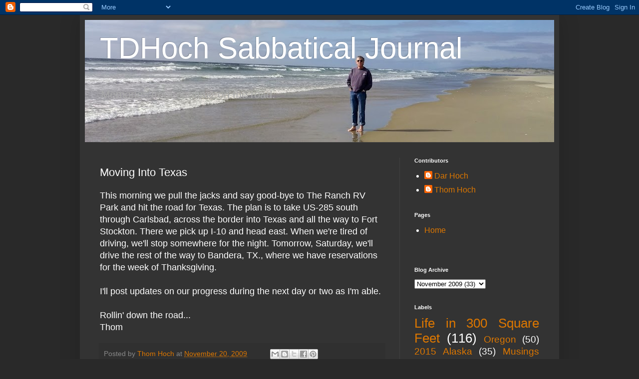

--- FILE ---
content_type: text/html; charset=UTF-8
request_url: https://tdhoch.blogspot.com/2009/11/moving-into-texas.html
body_size: 10358
content:
<!DOCTYPE html>
<html class='v2' dir='ltr' lang='en'>
<head>
<link href='https://www.blogger.com/static/v1/widgets/335934321-css_bundle_v2.css' rel='stylesheet' type='text/css'/>
<meta content='width=1100' name='viewport'/>
<meta content='text/html; charset=UTF-8' http-equiv='Content-Type'/>
<meta content='blogger' name='generator'/>
<link href='https://tdhoch.blogspot.com/favicon.ico' rel='icon' type='image/x-icon'/>
<link href='https://tdhoch.blogspot.com/2009/11/moving-into-texas.html' rel='canonical'/>
<link rel="alternate" type="application/atom+xml" title="TDHoch Sabbatical Journal - Atom" href="https://tdhoch.blogspot.com/feeds/posts/default" />
<link rel="alternate" type="application/rss+xml" title="TDHoch Sabbatical Journal - RSS" href="https://tdhoch.blogspot.com/feeds/posts/default?alt=rss" />
<link rel="service.post" type="application/atom+xml" title="TDHoch Sabbatical Journal - Atom" href="https://www.blogger.com/feeds/5448018424986632638/posts/default" />

<link rel="alternate" type="application/atom+xml" title="TDHoch Sabbatical Journal - Atom" href="https://tdhoch.blogspot.com/feeds/3705772124110177797/comments/default" />
<!--Can't find substitution for tag [blog.ieCssRetrofitLinks]-->
<meta content='https://tdhoch.blogspot.com/2009/11/moving-into-texas.html' property='og:url'/>
<meta content='Moving Into Texas' property='og:title'/>
<meta content='This morning we pull the jacks and say good-bye to The Ranch RV Park and hit the road for Texas. The plan is to take US-285 south through Ca...' property='og:description'/>
<title>TDHoch Sabbatical Journal: Moving Into Texas</title>
<style id='page-skin-1' type='text/css'><!--
/*
-----------------------------------------------
Blogger Template Style
Name:     Simple
Designer: Blogger
URL:      www.blogger.com
----------------------------------------------- */
/* Content
----------------------------------------------- */
body {
font: normal normal 16px Verdana, Geneva, sans-serif;
color: #FFFFFF;
background: #292929 none repeat scroll top left;
padding: 0 40px 40px 40px;
}
html body .region-inner {
min-width: 0;
max-width: 100%;
width: auto;
}
h2 {
font-size: 22px;
}
a:link {
text-decoration:none;
color: #dd7700;
}
a:visited {
text-decoration:none;
color: #cc6600;
}
a:hover {
text-decoration:underline;
color: #cc6600;
}
.body-fauxcolumn-outer .fauxcolumn-inner {
background: transparent none repeat scroll top left;
_background-image: none;
}
.body-fauxcolumn-outer .cap-top {
position: absolute;
z-index: 1;
height: 400px;
width: 100%;
}
.body-fauxcolumn-outer .cap-top .cap-left {
width: 100%;
background: transparent none repeat-x scroll top left;
_background-image: none;
}
.content-outer {
-moz-box-shadow: 0 0 40px rgba(0, 0, 0, .15);
-webkit-box-shadow: 0 0 5px rgba(0, 0, 0, .15);
-goog-ms-box-shadow: 0 0 10px #333333;
box-shadow: 0 0 40px rgba(0, 0, 0, .15);
margin-bottom: 1px;
}
.content-inner {
padding: 10px 10px;
}
.content-inner {
background-color: #333333;
}
/* Header
----------------------------------------------- */
.header-outer {
background: transparent none repeat-x scroll 0 -400px;
_background-image: none;
}
.Header h1 {
font: normal normal 60px Arial, Tahoma, Helvetica, FreeSans, sans-serif;
color: #ffffff;
text-shadow: -1px -1px 1px rgba(0, 0, 0, .2);
}
.Header h1 a {
color: #ffffff;
}
.Header .description {
font-size: 140%;
color: #aaaaaa;
}
.header-inner .Header .titlewrapper {
padding: 22px 30px;
}
.header-inner .Header .descriptionwrapper {
padding: 0 30px;
}
/* Tabs
----------------------------------------------- */
.tabs-inner .section:first-child {
border-top: 1px solid #404040;
}
.tabs-inner .section:first-child ul {
margin-top: -1px;
border-top: 1px solid #404040;
border-left: 0 solid #404040;
border-right: 0 solid #404040;
}
.tabs-inner .widget ul {
background: #222222 none repeat-x scroll 0 -800px;
_background-image: none;
border-bottom: 1px solid #404040;
margin-top: 0;
margin-left: -30px;
margin-right: -30px;
}
.tabs-inner .widget li a {
display: inline-block;
padding: .6em 1em;
font: normal normal 14px Arial, Tahoma, Helvetica, FreeSans, sans-serif;
color: #999999;
border-left: 1px solid #333333;
border-right: 0 solid #404040;
}
.tabs-inner .widget li:first-child a {
border-left: none;
}
.tabs-inner .widget li.selected a, .tabs-inner .widget li a:hover {
color: #ffffff;
background-color: #000000;
text-decoration: none;
}
/* Columns
----------------------------------------------- */
.main-outer {
border-top: 0 solid #404040;
}
.fauxcolumn-left-outer .fauxcolumn-inner {
border-right: 1px solid #404040;
}
.fauxcolumn-right-outer .fauxcolumn-inner {
border-left: 1px solid #404040;
}
/* Headings
----------------------------------------------- */
div.widget > h2,
div.widget h2.title {
margin: 0 0 1em 0;
font: normal bold 11px Arial, Tahoma, Helvetica, FreeSans, sans-serif;
color: #ffffff;
}
/* Widgets
----------------------------------------------- */
.widget .zippy {
color: #999999;
text-shadow: 2px 2px 1px rgba(0, 0, 0, .1);
}
.widget .popular-posts ul {
list-style: none;
}
/* Posts
----------------------------------------------- */
h2.date-header {
font: normal bold 11px Arial, Tahoma, Helvetica, FreeSans, sans-serif;
}
.date-header span {
background-color: transparent;
color: #FFFFFF;
padding: inherit;
letter-spacing: inherit;
margin: inherit;
}
.main-inner {
padding-top: 30px;
padding-bottom: 30px;
}
.main-inner .column-center-inner {
padding: 0 15px;
}
.main-inner .column-center-inner .section {
margin: 0 15px;
}
.post {
margin: 0 0 25px 0;
}
h3.post-title, .comments h4 {
font: normal normal 22px Arial, Tahoma, Helvetica, FreeSans, sans-serif;
margin: .75em 0 0;
}
.post-body {
font-size: 110%;
line-height: 1.4;
position: relative;
}
.post-body img, .post-body .tr-caption-container, .Profile img, .Image img,
.BlogList .item-thumbnail img {
padding: 0;
background: #111111;
border: 1px solid #111111;
-moz-box-shadow: 1px 1px 5px rgba(0, 0, 0, .1);
-webkit-box-shadow: 1px 1px 5px rgba(0, 0, 0, .1);
box-shadow: 1px 1px 5px rgba(0, 0, 0, .1);
}
.post-body img, .post-body .tr-caption-container {
padding: 1px;
}
.post-body .tr-caption-container {
color: #FFFFFF;
}
.post-body .tr-caption-container img {
padding: 0;
background: transparent;
border: none;
-moz-box-shadow: 0 0 0 rgba(0, 0, 0, .1);
-webkit-box-shadow: 0 0 0 rgba(0, 0, 0, .1);
box-shadow: 0 0 0 rgba(0, 0, 0, .1);
}
.post-header {
margin: 0 0 1.5em;
line-height: 1.6;
font-size: 90%;
}
.post-footer {
margin: 20px -2px 0;
padding: 5px 10px;
color: #888888;
background-color: #303030;
border-bottom: 1px solid #444444;
line-height: 1.6;
font-size: 90%;
}
#comments .comment-author {
padding-top: 1.5em;
border-top: 1px solid #404040;
background-position: 0 1.5em;
}
#comments .comment-author:first-child {
padding-top: 0;
border-top: none;
}
.avatar-image-container {
margin: .2em 0 0;
}
#comments .avatar-image-container img {
border: 1px solid #111111;
}
/* Comments
----------------------------------------------- */
.comments .comments-content .icon.blog-author {
background-repeat: no-repeat;
background-image: url([data-uri]);
}
.comments .comments-content .loadmore a {
border-top: 1px solid #999999;
border-bottom: 1px solid #999999;
}
.comments .comment-thread.inline-thread {
background-color: #303030;
}
.comments .continue {
border-top: 2px solid #999999;
}
/* Accents
---------------------------------------------- */
.section-columns td.columns-cell {
border-left: 1px solid #404040;
}
.blog-pager {
background: transparent none no-repeat scroll top center;
}
.blog-pager-older-link, .home-link,
.blog-pager-newer-link {
background-color: #333333;
padding: 5px;
}
.footer-outer {
border-top: 0 dashed #bbbbbb;
}
/* Mobile
----------------------------------------------- */
body.mobile  {
background-size: auto;
}
.mobile .body-fauxcolumn-outer {
background: transparent none repeat scroll top left;
}
.mobile .body-fauxcolumn-outer .cap-top {
background-size: 100% auto;
}
.mobile .content-outer {
-webkit-box-shadow: 0 0 3px rgba(0, 0, 0, .15);
box-shadow: 0 0 3px rgba(0, 0, 0, .15);
}
.mobile .tabs-inner .widget ul {
margin-left: 0;
margin-right: 0;
}
.mobile .post {
margin: 0;
}
.mobile .main-inner .column-center-inner .section {
margin: 0;
}
.mobile .date-header span {
padding: 0.1em 10px;
margin: 0 -10px;
}
.mobile h3.post-title {
margin: 0;
}
.mobile .blog-pager {
background: transparent none no-repeat scroll top center;
}
.mobile .footer-outer {
border-top: none;
}
.mobile .main-inner, .mobile .footer-inner {
background-color: #333333;
}
.mobile-index-contents {
color: #FFFFFF;
}
.mobile-link-button {
background-color: #dd7700;
}
.mobile-link-button a:link, .mobile-link-button a:visited {
color: #ffffff;
}
.mobile .tabs-inner .section:first-child {
border-top: none;
}
.mobile .tabs-inner .PageList .widget-content {
background-color: #000000;
color: #ffffff;
border-top: 1px solid #404040;
border-bottom: 1px solid #404040;
}
.mobile .tabs-inner .PageList .widget-content .pagelist-arrow {
border-left: 1px solid #404040;
}

--></style>
<style id='template-skin-1' type='text/css'><!--
body {
min-width: 960px;
}
.content-outer, .content-fauxcolumn-outer, .region-inner {
min-width: 960px;
max-width: 960px;
_width: 960px;
}
.main-inner .columns {
padding-left: 0;
padding-right: 310px;
}
.main-inner .fauxcolumn-center-outer {
left: 0;
right: 310px;
/* IE6 does not respect left and right together */
_width: expression(this.parentNode.offsetWidth -
parseInt("0") -
parseInt("310px") + 'px');
}
.main-inner .fauxcolumn-left-outer {
width: 0;
}
.main-inner .fauxcolumn-right-outer {
width: 310px;
}
.main-inner .column-left-outer {
width: 0;
right: 100%;
margin-left: -0;
}
.main-inner .column-right-outer {
width: 310px;
margin-right: -310px;
}
#layout {
min-width: 0;
}
#layout .content-outer {
min-width: 0;
width: 800px;
}
#layout .region-inner {
min-width: 0;
width: auto;
}
body#layout div.add_widget {
padding: 8px;
}
body#layout div.add_widget a {
margin-left: 32px;
}
--></style>
<script type='text/javascript'>
        (function(i,s,o,g,r,a,m){i['GoogleAnalyticsObject']=r;i[r]=i[r]||function(){
        (i[r].q=i[r].q||[]).push(arguments)},i[r].l=1*new Date();a=s.createElement(o),
        m=s.getElementsByTagName(o)[0];a.async=1;a.src=g;m.parentNode.insertBefore(a,m)
        })(window,document,'script','https://www.google-analytics.com/analytics.js','ga');
        ga('create', 'UA-3828544-2', 'auto', 'blogger');
        ga('blogger.send', 'pageview');
      </script>
<link href='https://www.blogger.com/dyn-css/authorization.css?targetBlogID=5448018424986632638&amp;zx=a29356cf-7945-48d6-aceb-21b1c5a813e5' media='none' onload='if(media!=&#39;all&#39;)media=&#39;all&#39;' rel='stylesheet'/><noscript><link href='https://www.blogger.com/dyn-css/authorization.css?targetBlogID=5448018424986632638&amp;zx=a29356cf-7945-48d6-aceb-21b1c5a813e5' rel='stylesheet'/></noscript>
<meta name='google-adsense-platform-account' content='ca-host-pub-1556223355139109'/>
<meta name='google-adsense-platform-domain' content='blogspot.com'/>

</head>
<body class='loading variant-dark'>
<div class='navbar section' id='navbar' name='Navbar'><div class='widget Navbar' data-version='1' id='Navbar1'><script type="text/javascript">
    function setAttributeOnload(object, attribute, val) {
      if(window.addEventListener) {
        window.addEventListener('load',
          function(){ object[attribute] = val; }, false);
      } else {
        window.attachEvent('onload', function(){ object[attribute] = val; });
      }
    }
  </script>
<div id="navbar-iframe-container"></div>
<script type="text/javascript" src="https://apis.google.com/js/platform.js"></script>
<script type="text/javascript">
      gapi.load("gapi.iframes:gapi.iframes.style.bubble", function() {
        if (gapi.iframes && gapi.iframes.getContext) {
          gapi.iframes.getContext().openChild({
              url: 'https://www.blogger.com/navbar/5448018424986632638?po\x3d3705772124110177797\x26origin\x3dhttps://tdhoch.blogspot.com',
              where: document.getElementById("navbar-iframe-container"),
              id: "navbar-iframe"
          });
        }
      });
    </script><script type="text/javascript">
(function() {
var script = document.createElement('script');
script.type = 'text/javascript';
script.src = '//pagead2.googlesyndication.com/pagead/js/google_top_exp.js';
var head = document.getElementsByTagName('head')[0];
if (head) {
head.appendChild(script);
}})();
</script>
</div></div>
<div class='body-fauxcolumns'>
<div class='fauxcolumn-outer body-fauxcolumn-outer'>
<div class='cap-top'>
<div class='cap-left'></div>
<div class='cap-right'></div>
</div>
<div class='fauxborder-left'>
<div class='fauxborder-right'></div>
<div class='fauxcolumn-inner'>
</div>
</div>
<div class='cap-bottom'>
<div class='cap-left'></div>
<div class='cap-right'></div>
</div>
</div>
</div>
<div class='content'>
<div class='content-fauxcolumns'>
<div class='fauxcolumn-outer content-fauxcolumn-outer'>
<div class='cap-top'>
<div class='cap-left'></div>
<div class='cap-right'></div>
</div>
<div class='fauxborder-left'>
<div class='fauxborder-right'></div>
<div class='fauxcolumn-inner'>
</div>
</div>
<div class='cap-bottom'>
<div class='cap-left'></div>
<div class='cap-right'></div>
</div>
</div>
</div>
<div class='content-outer'>
<div class='content-cap-top cap-top'>
<div class='cap-left'></div>
<div class='cap-right'></div>
</div>
<div class='fauxborder-left content-fauxborder-left'>
<div class='fauxborder-right content-fauxborder-right'></div>
<div class='content-inner'>
<header>
<div class='header-outer'>
<div class='header-cap-top cap-top'>
<div class='cap-left'></div>
<div class='cap-right'></div>
</div>
<div class='fauxborder-left header-fauxborder-left'>
<div class='fauxborder-right header-fauxborder-right'></div>
<div class='region-inner header-inner'>
<div class='header section' id='header' name='Header'><div class='widget Header' data-version='1' id='Header1'>
<div id='header-inner' style='background-image: url("https://blogger.googleusercontent.com/img/a/AVvXsEiBT_29zXtih29bS8nL4LzzSwbXLy9VxU01cOZ2icHNYavqcs9Q7Cj-xzhmmC8wfNTwT_nyj7uhktmxZvfa2bBBYrWq2fjCCcircDApoO3DGtalLCkmJp6FgZopap_CGTd_-hOPCuHMOi7DpLjlkgmt6qAtfg-I5jo9xWrmHLEPiKK-Hgs1ENoH6Gx9YI8=s940"); background-position: left; min-height: 245px; _height: 245px; background-repeat: no-repeat; '>
<div class='titlewrapper' style='background: transparent'>
<h1 class='title' style='background: transparent; border-width: 0px'>
<a href='https://tdhoch.blogspot.com/'>
TDHoch Sabbatical Journal
</a>
</h1>
</div>
<div class='descriptionwrapper'>
<p class='description'><span>Memories from our time on the road.</span></p>
</div>
</div>
</div></div>
</div>
</div>
<div class='header-cap-bottom cap-bottom'>
<div class='cap-left'></div>
<div class='cap-right'></div>
</div>
</div>
</header>
<div class='tabs-outer'>
<div class='tabs-cap-top cap-top'>
<div class='cap-left'></div>
<div class='cap-right'></div>
</div>
<div class='fauxborder-left tabs-fauxborder-left'>
<div class='fauxborder-right tabs-fauxborder-right'></div>
<div class='region-inner tabs-inner'>
<div class='tabs no-items section' id='crosscol' name='Cross-Column'></div>
<div class='tabs no-items section' id='crosscol-overflow' name='Cross-Column 2'></div>
</div>
</div>
<div class='tabs-cap-bottom cap-bottom'>
<div class='cap-left'></div>
<div class='cap-right'></div>
</div>
</div>
<div class='main-outer'>
<div class='main-cap-top cap-top'>
<div class='cap-left'></div>
<div class='cap-right'></div>
</div>
<div class='fauxborder-left main-fauxborder-left'>
<div class='fauxborder-right main-fauxborder-right'></div>
<div class='region-inner main-inner'>
<div class='columns fauxcolumns'>
<div class='fauxcolumn-outer fauxcolumn-center-outer'>
<div class='cap-top'>
<div class='cap-left'></div>
<div class='cap-right'></div>
</div>
<div class='fauxborder-left'>
<div class='fauxborder-right'></div>
<div class='fauxcolumn-inner'>
</div>
</div>
<div class='cap-bottom'>
<div class='cap-left'></div>
<div class='cap-right'></div>
</div>
</div>
<div class='fauxcolumn-outer fauxcolumn-left-outer'>
<div class='cap-top'>
<div class='cap-left'></div>
<div class='cap-right'></div>
</div>
<div class='fauxborder-left'>
<div class='fauxborder-right'></div>
<div class='fauxcolumn-inner'>
</div>
</div>
<div class='cap-bottom'>
<div class='cap-left'></div>
<div class='cap-right'></div>
</div>
</div>
<div class='fauxcolumn-outer fauxcolumn-right-outer'>
<div class='cap-top'>
<div class='cap-left'></div>
<div class='cap-right'></div>
</div>
<div class='fauxborder-left'>
<div class='fauxborder-right'></div>
<div class='fauxcolumn-inner'>
</div>
</div>
<div class='cap-bottom'>
<div class='cap-left'></div>
<div class='cap-right'></div>
</div>
</div>
<!-- corrects IE6 width calculation -->
<div class='columns-inner'>
<div class='column-center-outer'>
<div class='column-center-inner'>
<div class='main section' id='main' name='Main'><div class='widget Blog' data-version='1' id='Blog1'>
<div class='blog-posts hfeed'>

          <div class="date-outer">
        

          <div class="date-posts">
        
<div class='post-outer'>
<div class='post hentry uncustomized-post-template' itemprop='blogPost' itemscope='itemscope' itemtype='http://schema.org/BlogPosting'>
<meta content='5448018424986632638' itemprop='blogId'/>
<meta content='3705772124110177797' itemprop='postId'/>
<a name='3705772124110177797'></a>
<h3 class='post-title entry-title' itemprop='name'>
Moving Into Texas
</h3>
<div class='post-header'>
<div class='post-header-line-1'></div>
</div>
<div class='post-body entry-content' id='post-body-3705772124110177797' itemprop='description articleBody'>
This morning we pull the jacks and say good-bye to The Ranch RV Park and hit the road for Texas. The plan is to take US-285 south through Carlsbad, across the border into Texas and all the way to Fort Stockton. There we pick up I-10 and head east. When we're tired of driving, we'll stop somewhere for the night. Tomorrow, Saturday, we'll drive the rest of the way to Bandera, TX., where we have reservations for the week of Thanksgiving.<br />
<br />
I'll post updates on our progress during the next day or two as I'm able.<br />
<br />
Rollin' down the road...<br />
Thom
<div style='clear: both;'></div>
</div>
<div class='post-footer'>
<div class='post-footer-line post-footer-line-1'>
<span class='post-author vcard'>
Posted by
<span class='fn' itemprop='author' itemscope='itemscope' itemtype='http://schema.org/Person'>
<meta content='https://www.blogger.com/profile/11368996158606255101' itemprop='url'/>
<a class='g-profile' href='https://www.blogger.com/profile/11368996158606255101' rel='author' title='author profile'>
<span itemprop='name'>Thom Hoch</span>
</a>
</span>
</span>
<span class='post-timestamp'>
at
<meta content='https://tdhoch.blogspot.com/2009/11/moving-into-texas.html' itemprop='url'/>
<a class='timestamp-link' href='https://tdhoch.blogspot.com/2009/11/moving-into-texas.html' rel='bookmark' title='permanent link'><abbr class='published' itemprop='datePublished' title='2009-11-20T00:30:00-08:00'>November 20, 2009</abbr></a>
</span>
<span class='post-comment-link'>
</span>
<span class='post-icons'>
</span>
<div class='post-share-buttons goog-inline-block'>
<a class='goog-inline-block share-button sb-email' href='https://www.blogger.com/share-post.g?blogID=5448018424986632638&postID=3705772124110177797&target=email' target='_blank' title='Email This'><span class='share-button-link-text'>Email This</span></a><a class='goog-inline-block share-button sb-blog' href='https://www.blogger.com/share-post.g?blogID=5448018424986632638&postID=3705772124110177797&target=blog' onclick='window.open(this.href, "_blank", "height=270,width=475"); return false;' target='_blank' title='BlogThis!'><span class='share-button-link-text'>BlogThis!</span></a><a class='goog-inline-block share-button sb-twitter' href='https://www.blogger.com/share-post.g?blogID=5448018424986632638&postID=3705772124110177797&target=twitter' target='_blank' title='Share to X'><span class='share-button-link-text'>Share to X</span></a><a class='goog-inline-block share-button sb-facebook' href='https://www.blogger.com/share-post.g?blogID=5448018424986632638&postID=3705772124110177797&target=facebook' onclick='window.open(this.href, "_blank", "height=430,width=640"); return false;' target='_blank' title='Share to Facebook'><span class='share-button-link-text'>Share to Facebook</span></a><a class='goog-inline-block share-button sb-pinterest' href='https://www.blogger.com/share-post.g?blogID=5448018424986632638&postID=3705772124110177797&target=pinterest' target='_blank' title='Share to Pinterest'><span class='share-button-link-text'>Share to Pinterest</span></a>
</div>
</div>
<div class='post-footer-line post-footer-line-2'>
<span class='post-labels'>
</span>
</div>
<div class='post-footer-line post-footer-line-3'>
<span class='post-location'>
</span>
</div>
</div>
</div>
<div class='comments' id='comments'>
<a name='comments'></a>
<h4>No comments:</h4>
<div id='Blog1_comments-block-wrapper'>
<dl class='' id='comments-block'>
</dl>
</div>
<p class='comment-footer'>
<div class='comment-form'>
<a name='comment-form'></a>
<h4 id='comment-post-message'>Post a Comment</h4>
<p>
</p>
<a href='https://www.blogger.com/comment/frame/5448018424986632638?po=3705772124110177797&hl=en&saa=85391&origin=https://tdhoch.blogspot.com' id='comment-editor-src'></a>
<iframe allowtransparency='true' class='blogger-iframe-colorize blogger-comment-from-post' frameborder='0' height='410px' id='comment-editor' name='comment-editor' src='' width='100%'></iframe>
<script src='https://www.blogger.com/static/v1/jsbin/2830521187-comment_from_post_iframe.js' type='text/javascript'></script>
<script type='text/javascript'>
      BLOG_CMT_createIframe('https://www.blogger.com/rpc_relay.html');
    </script>
</div>
</p>
</div>
</div>

        </div></div>
      
</div>
<div class='blog-pager' id='blog-pager'>
<span id='blog-pager-newer-link'>
<a class='blog-pager-newer-link' href='https://tdhoch.blogspot.com/2009/11/overnighting-in-ozona.html' id='Blog1_blog-pager-newer-link' title='Newer Post'>Newer Post</a>
</span>
<span id='blog-pager-older-link'>
<a class='blog-pager-older-link' href='https://tdhoch.blogspot.com/2009/11/living-desert-state-park.html' id='Blog1_blog-pager-older-link' title='Older Post'>Older Post</a>
</span>
<a class='home-link' href='https://tdhoch.blogspot.com/'>Home</a>
</div>
<div class='clear'></div>
<div class='post-feeds'>
<div class='feed-links'>
Subscribe to:
<a class='feed-link' href='https://tdhoch.blogspot.com/feeds/3705772124110177797/comments/default' target='_blank' type='application/atom+xml'>Post Comments (Atom)</a>
</div>
</div>
</div></div>
</div>
</div>
<div class='column-left-outer'>
<div class='column-left-inner'>
<aside>
</aside>
</div>
</div>
<div class='column-right-outer'>
<div class='column-right-inner'>
<aside>
<div class='sidebar section' id='sidebar-right-1'><div class='widget Profile' data-version='1' id='Profile1'>
<h2>Contributors</h2>
<div class='widget-content'>
<ul>
<li><a class='profile-name-link g-profile' href='https://www.blogger.com/profile/14033342269459441059' style='background-image: url(//www.blogger.com/img/logo-16.png);'>Dar Hoch</a></li>
<li><a class='profile-name-link g-profile' href='https://www.blogger.com/profile/11368996158606255101' style='background-image: url(//www.blogger.com/img/logo-16.png);'>Thom Hoch</a></li>
</ul>
<div class='clear'></div>
</div>
</div><div class='widget PageList' data-version='1' id='PageList1'>
<h2>Pages</h2>
<div class='widget-content'>
<ul>
<li>
<a href='https://tdhoch.blogspot.com/'>Home</a>
</li>
</ul>
<div class='clear'></div>
</div>
</div></div>
<table border='0' cellpadding='0' cellspacing='0' class='section-columns columns-2'>
<tbody>
<tr>
<td class='first columns-cell'>
<div class='sidebar no-items section' id='sidebar-right-2-1'></div>
</td>
<td class='columns-cell'>
<div class='sidebar no-items section' id='sidebar-right-2-2'></div>
</td>
</tr>
</tbody>
</table>
<div class='sidebar section' id='sidebar-right-3'><div class='widget BlogArchive' data-version='1' id='BlogArchive1'>
<h2>Blog Archive</h2>
<div class='widget-content'>
<div id='ArchiveList'>
<div id='BlogArchive1_ArchiveList'>
<select id='BlogArchive1_ArchiveMenu'>
<option value=''>Blog Archive</option>
<option value='https://tdhoch.blogspot.com/2025/03/'>March 2025 (1)</option>
<option value='https://tdhoch.blogspot.com/2025/02/'>February 2025 (4)</option>
<option value='https://tdhoch.blogspot.com/2024/03/'>March 2024 (1)</option>
<option value='https://tdhoch.blogspot.com/2022/06/'>June 2022 (1)</option>
<option value='https://tdhoch.blogspot.com/2022/05/'>May 2022 (1)</option>
<option value='https://tdhoch.blogspot.com/2021/10/'>October 2021 (1)</option>
<option value='https://tdhoch.blogspot.com/2021/09/'>September 2021 (4)</option>
<option value='https://tdhoch.blogspot.com/2019/03/'>March 2019 (2)</option>
<option value='https://tdhoch.blogspot.com/2019/02/'>February 2019 (1)</option>
<option value='https://tdhoch.blogspot.com/2019/01/'>January 2019 (1)</option>
<option value='https://tdhoch.blogspot.com/2017/11/'>November 2017 (1)</option>
<option value='https://tdhoch.blogspot.com/2017/10/'>October 2017 (1)</option>
<option value='https://tdhoch.blogspot.com/2016/12/'>December 2016 (1)</option>
<option value='https://tdhoch.blogspot.com/2016/11/'>November 2016 (3)</option>
<option value='https://tdhoch.blogspot.com/2016/07/'>July 2016 (1)</option>
<option value='https://tdhoch.blogspot.com/2016/06/'>June 2016 (4)</option>
<option value='https://tdhoch.blogspot.com/2016/05/'>May 2016 (10)</option>
<option value='https://tdhoch.blogspot.com/2016/04/'>April 2016 (1)</option>
<option value='https://tdhoch.blogspot.com/2016/01/'>January 2016 (1)</option>
<option value='https://tdhoch.blogspot.com/2015/10/'>October 2015 (2)</option>
<option value='https://tdhoch.blogspot.com/2015/09/'>September 2015 (4)</option>
<option value='https://tdhoch.blogspot.com/2015/08/'>August 2015 (3)</option>
<option value='https://tdhoch.blogspot.com/2015/07/'>July 2015 (13)</option>
<option value='https://tdhoch.blogspot.com/2015/06/'>June 2015 (15)</option>
<option value='https://tdhoch.blogspot.com/2015/05/'>May 2015 (3)</option>
<option value='https://tdhoch.blogspot.com/2015/04/'>April 2015 (3)</option>
<option value='https://tdhoch.blogspot.com/2015/03/'>March 2015 (7)</option>
<option value='https://tdhoch.blogspot.com/2015/02/'>February 2015 (7)</option>
<option value='https://tdhoch.blogspot.com/2015/01/'>January 2015 (5)</option>
<option value='https://tdhoch.blogspot.com/2014/12/'>December 2014 (9)</option>
<option value='https://tdhoch.blogspot.com/2014/11/'>November 2014 (1)</option>
<option value='https://tdhoch.blogspot.com/2014/10/'>October 2014 (3)</option>
<option value='https://tdhoch.blogspot.com/2014/09/'>September 2014 (2)</option>
<option value='https://tdhoch.blogspot.com/2014/08/'>August 2014 (1)</option>
<option value='https://tdhoch.blogspot.com/2014/07/'>July 2014 (12)</option>
<option value='https://tdhoch.blogspot.com/2014/06/'>June 2014 (20)</option>
<option value='https://tdhoch.blogspot.com/2014/05/'>May 2014 (5)</option>
<option value='https://tdhoch.blogspot.com/2014/04/'>April 2014 (4)</option>
<option value='https://tdhoch.blogspot.com/2014/03/'>March 2014 (2)</option>
<option value='https://tdhoch.blogspot.com/2014/02/'>February 2014 (7)</option>
<option value='https://tdhoch.blogspot.com/2014/01/'>January 2014 (8)</option>
<option value='https://tdhoch.blogspot.com/2013/12/'>December 2013 (3)</option>
<option value='https://tdhoch.blogspot.com/2013/11/'>November 2013 (7)</option>
<option value='https://tdhoch.blogspot.com/2013/10/'>October 2013 (6)</option>
<option value='https://tdhoch.blogspot.com/2013/09/'>September 2013 (4)</option>
<option value='https://tdhoch.blogspot.com/2013/08/'>August 2013 (1)</option>
<option value='https://tdhoch.blogspot.com/2013/07/'>July 2013 (2)</option>
<option value='https://tdhoch.blogspot.com/2013/05/'>May 2013 (14)</option>
<option value='https://tdhoch.blogspot.com/2013/04/'>April 2013 (1)</option>
<option value='https://tdhoch.blogspot.com/2013/03/'>March 2013 (7)</option>
<option value='https://tdhoch.blogspot.com/2013/02/'>February 2013 (14)</option>
<option value='https://tdhoch.blogspot.com/2013/01/'>January 2013 (19)</option>
<option value='https://tdhoch.blogspot.com/2012/12/'>December 2012 (20)</option>
<option value='https://tdhoch.blogspot.com/2012/11/'>November 2012 (16)</option>
<option value='https://tdhoch.blogspot.com/2012/10/'>October 2012 (5)</option>
<option value='https://tdhoch.blogspot.com/2012/09/'>September 2012 (4)</option>
<option value='https://tdhoch.blogspot.com/2012/08/'>August 2012 (3)</option>
<option value='https://tdhoch.blogspot.com/2012/07/'>July 2012 (9)</option>
<option value='https://tdhoch.blogspot.com/2012/06/'>June 2012 (13)</option>
<option value='https://tdhoch.blogspot.com/2012/05/'>May 2012 (16)</option>
<option value='https://tdhoch.blogspot.com/2012/04/'>April 2012 (34)</option>
<option value='https://tdhoch.blogspot.com/2012/03/'>March 2012 (5)</option>
<option value='https://tdhoch.blogspot.com/2012/02/'>February 2012 (5)</option>
<option value='https://tdhoch.blogspot.com/2012/01/'>January 2012 (6)</option>
<option value='https://tdhoch.blogspot.com/2011/12/'>December 2011 (22)</option>
<option value='https://tdhoch.blogspot.com/2011/11/'>November 2011 (18)</option>
<option value='https://tdhoch.blogspot.com/2011/10/'>October 2011 (19)</option>
<option value='https://tdhoch.blogspot.com/2011/09/'>September 2011 (8)</option>
<option value='https://tdhoch.blogspot.com/2011/08/'>August 2011 (21)</option>
<option value='https://tdhoch.blogspot.com/2011/07/'>July 2011 (3)</option>
<option value='https://tdhoch.blogspot.com/2011/06/'>June 2011 (7)</option>
<option value='https://tdhoch.blogspot.com/2011/05/'>May 2011 (8)</option>
<option value='https://tdhoch.blogspot.com/2011/04/'>April 2011 (14)</option>
<option value='https://tdhoch.blogspot.com/2011/03/'>March 2011 (6)</option>
<option value='https://tdhoch.blogspot.com/2011/02/'>February 2011 (5)</option>
<option value='https://tdhoch.blogspot.com/2011/01/'>January 2011 (7)</option>
<option value='https://tdhoch.blogspot.com/2010/12/'>December 2010 (22)</option>
<option value='https://tdhoch.blogspot.com/2010/11/'>November 2010 (24)</option>
<option value='https://tdhoch.blogspot.com/2010/10/'>October 2010 (19)</option>
<option value='https://tdhoch.blogspot.com/2010/09/'>September 2010 (18)</option>
<option value='https://tdhoch.blogspot.com/2010/08/'>August 2010 (19)</option>
<option value='https://tdhoch.blogspot.com/2010/07/'>July 2010 (17)</option>
<option value='https://tdhoch.blogspot.com/2010/06/'>June 2010 (6)</option>
<option value='https://tdhoch.blogspot.com/2010/05/'>May 2010 (13)</option>
<option value='https://tdhoch.blogspot.com/2010/04/'>April 2010 (28)</option>
<option value='https://tdhoch.blogspot.com/2010/03/'>March 2010 (29)</option>
<option value='https://tdhoch.blogspot.com/2010/02/'>February 2010 (19)</option>
<option value='https://tdhoch.blogspot.com/2010/01/'>January 2010 (18)</option>
<option value='https://tdhoch.blogspot.com/2009/12/'>December 2009 (13)</option>
<option value='https://tdhoch.blogspot.com/2009/11/'>November 2009 (33)</option>
<option value='https://tdhoch.blogspot.com/2009/10/'>October 2009 (24)</option>
<option value='https://tdhoch.blogspot.com/2009/09/'>September 2009 (8)</option>
<option value='https://tdhoch.blogspot.com/2009/08/'>August 2009 (17)</option>
<option value='https://tdhoch.blogspot.com/2009/07/'>July 2009 (13)</option>
<option value='https://tdhoch.blogspot.com/2009/06/'>June 2009 (7)</option>
<option value='https://tdhoch.blogspot.com/2009/05/'>May 2009 (17)</option>
<option value='https://tdhoch.blogspot.com/2009/04/'>April 2009 (18)</option>
<option value='https://tdhoch.blogspot.com/2009/03/'>March 2009 (23)</option>
<option value='https://tdhoch.blogspot.com/2009/02/'>February 2009 (4)</option>
<option value='https://tdhoch.blogspot.com/2009/01/'>January 2009 (8)</option>
<option value='https://tdhoch.blogspot.com/2008/12/'>December 2008 (5)</option>
<option value='https://tdhoch.blogspot.com/2008/11/'>November 2008 (18)</option>
<option value='https://tdhoch.blogspot.com/2008/10/'>October 2008 (16)</option>
<option value='https://tdhoch.blogspot.com/2008/09/'>September 2008 (9)</option>
<option value='https://tdhoch.blogspot.com/2008/08/'>August 2008 (13)</option>
<option value='https://tdhoch.blogspot.com/2008/07/'>July 2008 (2)</option>
<option value='https://tdhoch.blogspot.com/2008/06/'>June 2008 (16)</option>
<option value='https://tdhoch.blogspot.com/2008/05/'>May 2008 (24)</option>
<option value='https://tdhoch.blogspot.com/2008/04/'>April 2008 (19)</option>
<option value='https://tdhoch.blogspot.com/2008/03/'>March 2008 (12)</option>
<option value='https://tdhoch.blogspot.com/2008/02/'>February 2008 (17)</option>
<option value='https://tdhoch.blogspot.com/2008/01/'>January 2008 (16)</option>
<option value='https://tdhoch.blogspot.com/2007/12/'>December 2007 (11)</option>
<option value='https://tdhoch.blogspot.com/2007/11/'>November 2007 (15)</option>
<option value='https://tdhoch.blogspot.com/2007/10/'>October 2007 (11)</option>
<option value='https://tdhoch.blogspot.com/2007/09/'>September 2007 (9)</option>
<option value='https://tdhoch.blogspot.com/2007/08/'>August 2007 (5)</option>
<option value='https://tdhoch.blogspot.com/2007/07/'>July 2007 (12)</option>
<option value='https://tdhoch.blogspot.com/2007/06/'>June 2007 (4)</option>
<option value='https://tdhoch.blogspot.com/2007/05/'>May 2007 (4)</option>
<option value='https://tdhoch.blogspot.com/2007/04/'>April 2007 (1)</option>
<option value='https://tdhoch.blogspot.com/2007/03/'>March 2007 (8)</option>
<option value='https://tdhoch.blogspot.com/2007/02/'>February 2007 (3)</option>
<option value='https://tdhoch.blogspot.com/2006/10/'>October 2006 (1)</option>
</select>
</div>
</div>
<div class='clear'></div>
</div>
</div><div class='widget Label' data-version='1' id='Label1'>
<h2>Labels</h2>
<div class='widget-content cloud-label-widget-content'>
<span class='label-size label-size-5'>
<a dir='ltr' href='https://tdhoch.blogspot.com/search/label/Life%20in%20300%20Square%20Feet'>Life in 300 Square Feet</a>
<span class='label-count' dir='ltr'>(116)</span>
</span>
<span class='label-size label-size-4'>
<a dir='ltr' href='https://tdhoch.blogspot.com/search/label/Oregon'>Oregon</a>
<span class='label-count' dir='ltr'>(50)</span>
</span>
<span class='label-size label-size-4'>
<a dir='ltr' href='https://tdhoch.blogspot.com/search/label/2015%20Alaska'>2015 Alaska</a>
<span class='label-count' dir='ltr'>(35)</span>
</span>
<span class='label-size label-size-4'>
<a dir='ltr' href='https://tdhoch.blogspot.com/search/label/Musings%20From%20the%20Road'>Musings From the Road</a>
<span class='label-count' dir='ltr'>(34)</span>
</span>
<span class='label-size label-size-3'>
<a dir='ltr' href='https://tdhoch.blogspot.com/search/label/Tech'>Tech</a>
<span class='label-count' dir='ltr'>(13)</span>
</span>
<span class='label-size label-size-3'>
<a dir='ltr' href='https://tdhoch.blogspot.com/search/label/Blogging'>Blogging</a>
<span class='label-count' dir='ltr'>(12)</span>
</span>
<span class='label-size label-size-3'>
<a dir='ltr' href='https://tdhoch.blogspot.com/search/label/Pacific%20Northwest'>Pacific Northwest</a>
<span class='label-count' dir='ltr'>(11)</span>
</span>
<span class='label-size label-size-3'>
<a dir='ltr' href='https://tdhoch.blogspot.com/search/label/Alaska'>Alaska</a>
<span class='label-count' dir='ltr'>(9)</span>
</span>
<span class='label-size label-size-3'>
<a dir='ltr' href='https://tdhoch.blogspot.com/search/label/Alaska%20Highway'>Alaska Highway</a>
<span class='label-count' dir='ltr'>(9)</span>
</span>
<span class='label-size label-size-3'>
<a dir='ltr' href='https://tdhoch.blogspot.com/search/label/Medical'>Medical</a>
<span class='label-count' dir='ltr'>(6)</span>
</span>
<span class='label-size label-size-2'>
<a dir='ltr' href='https://tdhoch.blogspot.com/search/label/Amtrak'>Amtrak</a>
<span class='label-count' dir='ltr'>(4)</span>
</span>
<span class='label-size label-size-2'>
<a dir='ltr' href='https://tdhoch.blogspot.com/search/label/Deep%20Thoughts'>Deep Thoughts</a>
<span class='label-count' dir='ltr'>(3)</span>
</span>
<span class='label-size label-size-2'>
<a dir='ltr' href='https://tdhoch.blogspot.com/search/label/Lifestyle'>Lifestyle</a>
<span class='label-count' dir='ltr'>(3)</span>
</span>
<span class='label-size label-size-2'>
<a dir='ltr' href='https://tdhoch.blogspot.com/search/label/Craft%20Beer'>Craft Beer</a>
<span class='label-count' dir='ltr'>(2)</span>
</span>
<span class='label-size label-size-2'>
<a dir='ltr' href='https://tdhoch.blogspot.com/search/label/Happiness'>Happiness</a>
<span class='label-count' dir='ltr'>(2)</span>
</span>
<span class='label-size label-size-1'>
<a dir='ltr' href='https://tdhoch.blogspot.com/search/label/History'>History</a>
<span class='label-count' dir='ltr'>(1)</span>
</span>
<span class='label-size label-size-1'>
<a dir='ltr' href='https://tdhoch.blogspot.com/search/label/Life%20in%2090%20Square%20Feet'>Life in 90 Square Feet</a>
<span class='label-count' dir='ltr'>(1)</span>
</span>
<span class='label-size label-size-1'>
<a dir='ltr' href='https://tdhoch.blogspot.com/search/label/Plans'>Plans</a>
<span class='label-count' dir='ltr'>(1)</span>
</span>
<div class='clear'></div>
</div>
</div><div class='widget BlogSearch' data-version='1' id='BlogSearch1'>
<h2 class='title'>Search This Blog</h2>
<div class='widget-content'>
<div id='BlogSearch1_form'>
<form action='https://tdhoch.blogspot.com/search' class='gsc-search-box' target='_top'>
<table cellpadding='0' cellspacing='0' class='gsc-search-box'>
<tbody>
<tr>
<td class='gsc-input'>
<input autocomplete='off' class='gsc-input' name='q' size='10' title='search' type='text' value=''/>
</td>
<td class='gsc-search-button'>
<input class='gsc-search-button' title='search' type='submit' value='Search'/>
</td>
</tr>
</tbody>
</table>
</form>
</div>
</div>
<div class='clear'></div>
</div></div>
</aside>
</div>
</div>
</div>
<div style='clear: both'></div>
<!-- columns -->
</div>
<!-- main -->
</div>
</div>
<div class='main-cap-bottom cap-bottom'>
<div class='cap-left'></div>
<div class='cap-right'></div>
</div>
</div>
<footer>
<div class='footer-outer'>
<div class='footer-cap-top cap-top'>
<div class='cap-left'></div>
<div class='cap-right'></div>
</div>
<div class='fauxborder-left footer-fauxborder-left'>
<div class='fauxborder-right footer-fauxborder-right'></div>
<div class='region-inner footer-inner'>
<div class='foot section' id='footer-1'><div class='widget Followers' data-version='1' id='Followers1'>
<h2 class='title'>Followers</h2>
<div class='widget-content'>
<div id='Followers1-wrapper'>
<div style='margin-right:2px;'>
<div><script type="text/javascript" src="https://apis.google.com/js/platform.js"></script>
<div id="followers-iframe-container"></div>
<script type="text/javascript">
    window.followersIframe = null;
    function followersIframeOpen(url) {
      gapi.load("gapi.iframes", function() {
        if (gapi.iframes && gapi.iframes.getContext) {
          window.followersIframe = gapi.iframes.getContext().openChild({
            url: url,
            where: document.getElementById("followers-iframe-container"),
            messageHandlersFilter: gapi.iframes.CROSS_ORIGIN_IFRAMES_FILTER,
            messageHandlers: {
              '_ready': function(obj) {
                window.followersIframe.getIframeEl().height = obj.height;
              },
              'reset': function() {
                window.followersIframe.close();
                followersIframeOpen("https://www.blogger.com/followers/frame/5448018424986632638?colors\x3dCgt0cmFuc3BhcmVudBILdHJhbnNwYXJlbnQaByNGRkZGRkYiByNkZDc3MDAqByMzMzMzMzMyByNmZmZmZmY6ByNGRkZGRkZCByNkZDc3MDBKByM5OTk5OTlSByNkZDc3MDBaC3RyYW5zcGFyZW50\x26pageSize\x3d21\x26hl\x3den\x26origin\x3dhttps://tdhoch.blogspot.com");
              },
              'open': function(url) {
                window.followersIframe.close();
                followersIframeOpen(url);
              }
            }
          });
        }
      });
    }
    followersIframeOpen("https://www.blogger.com/followers/frame/5448018424986632638?colors\x3dCgt0cmFuc3BhcmVudBILdHJhbnNwYXJlbnQaByNGRkZGRkYiByNkZDc3MDAqByMzMzMzMzMyByNmZmZmZmY6ByNGRkZGRkZCByNkZDc3MDBKByM5OTk5OTlSByNkZDc3MDBaC3RyYW5zcGFyZW50\x26pageSize\x3d21\x26hl\x3den\x26origin\x3dhttps://tdhoch.blogspot.com");
  </script></div>
</div>
</div>
<div class='clear'></div>
</div>
</div></div>
<table border='0' cellpadding='0' cellspacing='0' class='section-columns columns-2'>
<tbody>
<tr>
<td class='first columns-cell'>
<div class='foot no-items section' id='footer-2-1'></div>
</td>
<td class='columns-cell'>
<div class='foot no-items section' id='footer-2-2'></div>
</td>
</tr>
</tbody>
</table>
<!-- outside of the include in order to lock Attribution widget -->
<div class='foot section' id='footer-3' name='Footer'><div class='widget Attribution' data-version='1' id='Attribution1'>
<div class='widget-content' style='text-align: center;'>
Simple theme. Powered by <a href='https://www.blogger.com' target='_blank'>Blogger</a>.
</div>
<div class='clear'></div>
</div></div>
</div>
</div>
<div class='footer-cap-bottom cap-bottom'>
<div class='cap-left'></div>
<div class='cap-right'></div>
</div>
</div>
</footer>
<!-- content -->
</div>
</div>
<div class='content-cap-bottom cap-bottom'>
<div class='cap-left'></div>
<div class='cap-right'></div>
</div>
</div>
</div>
<script type='text/javascript'>
    window.setTimeout(function() {
        document.body.className = document.body.className.replace('loading', '');
      }, 10);
  </script>

<script type="text/javascript" src="https://www.blogger.com/static/v1/widgets/3845888474-widgets.js"></script>
<script type='text/javascript'>
window['__wavt'] = 'AOuZoY5cS43vRVk7zrOZjyF2aCE4DkyTGg:1768835729216';_WidgetManager._Init('//www.blogger.com/rearrange?blogID\x3d5448018424986632638','//tdhoch.blogspot.com/2009/11/moving-into-texas.html','5448018424986632638');
_WidgetManager._SetDataContext([{'name': 'blog', 'data': {'blogId': '5448018424986632638', 'title': 'TDHoch Sabbatical Journal', 'url': 'https://tdhoch.blogspot.com/2009/11/moving-into-texas.html', 'canonicalUrl': 'https://tdhoch.blogspot.com/2009/11/moving-into-texas.html', 'homepageUrl': 'https://tdhoch.blogspot.com/', 'searchUrl': 'https://tdhoch.blogspot.com/search', 'canonicalHomepageUrl': 'https://tdhoch.blogspot.com/', 'blogspotFaviconUrl': 'https://tdhoch.blogspot.com/favicon.ico', 'bloggerUrl': 'https://www.blogger.com', 'hasCustomDomain': false, 'httpsEnabled': true, 'enabledCommentProfileImages': false, 'gPlusViewType': 'FILTERED_POSTMOD', 'adultContent': false, 'analyticsAccountNumber': 'UA-3828544-2', 'encoding': 'UTF-8', 'locale': 'en', 'localeUnderscoreDelimited': 'en', 'languageDirection': 'ltr', 'isPrivate': false, 'isMobile': false, 'isMobileRequest': false, 'mobileClass': '', 'isPrivateBlog': false, 'isDynamicViewsAvailable': true, 'feedLinks': '\x3clink rel\x3d\x22alternate\x22 type\x3d\x22application/atom+xml\x22 title\x3d\x22TDHoch Sabbatical Journal - Atom\x22 href\x3d\x22https://tdhoch.blogspot.com/feeds/posts/default\x22 /\x3e\n\x3clink rel\x3d\x22alternate\x22 type\x3d\x22application/rss+xml\x22 title\x3d\x22TDHoch Sabbatical Journal - RSS\x22 href\x3d\x22https://tdhoch.blogspot.com/feeds/posts/default?alt\x3drss\x22 /\x3e\n\x3clink rel\x3d\x22service.post\x22 type\x3d\x22application/atom+xml\x22 title\x3d\x22TDHoch Sabbatical Journal - Atom\x22 href\x3d\x22https://www.blogger.com/feeds/5448018424986632638/posts/default\x22 /\x3e\n\n\x3clink rel\x3d\x22alternate\x22 type\x3d\x22application/atom+xml\x22 title\x3d\x22TDHoch Sabbatical Journal - Atom\x22 href\x3d\x22https://tdhoch.blogspot.com/feeds/3705772124110177797/comments/default\x22 /\x3e\n', 'meTag': '', 'adsenseHostId': 'ca-host-pub-1556223355139109', 'adsenseHasAds': false, 'adsenseAutoAds': false, 'boqCommentIframeForm': true, 'loginRedirectParam': '', 'isGoogleEverywhereLinkTooltipEnabled': true, 'view': '', 'dynamicViewsCommentsSrc': '//www.blogblog.com/dynamicviews/4224c15c4e7c9321/js/comments.js', 'dynamicViewsScriptSrc': '//www.blogblog.com/dynamicviews/f9a985b7a2d28680', 'plusOneApiSrc': 'https://apis.google.com/js/platform.js', 'disableGComments': true, 'interstitialAccepted': false, 'sharing': {'platforms': [{'name': 'Get link', 'key': 'link', 'shareMessage': 'Get link', 'target': ''}, {'name': 'Facebook', 'key': 'facebook', 'shareMessage': 'Share to Facebook', 'target': 'facebook'}, {'name': 'BlogThis!', 'key': 'blogThis', 'shareMessage': 'BlogThis!', 'target': 'blog'}, {'name': 'X', 'key': 'twitter', 'shareMessage': 'Share to X', 'target': 'twitter'}, {'name': 'Pinterest', 'key': 'pinterest', 'shareMessage': 'Share to Pinterest', 'target': 'pinterest'}, {'name': 'Email', 'key': 'email', 'shareMessage': 'Email', 'target': 'email'}], 'disableGooglePlus': true, 'googlePlusShareButtonWidth': 0, 'googlePlusBootstrap': '\x3cscript type\x3d\x22text/javascript\x22\x3ewindow.___gcfg \x3d {\x27lang\x27: \x27en\x27};\x3c/script\x3e'}, 'hasCustomJumpLinkMessage': false, 'jumpLinkMessage': 'Read more', 'pageType': 'item', 'postId': '3705772124110177797', 'pageName': 'Moving Into Texas', 'pageTitle': 'TDHoch Sabbatical Journal: Moving Into Texas'}}, {'name': 'features', 'data': {}}, {'name': 'messages', 'data': {'edit': 'Edit', 'linkCopiedToClipboard': 'Link copied to clipboard!', 'ok': 'Ok', 'postLink': 'Post Link'}}, {'name': 'template', 'data': {'name': 'Simple', 'localizedName': 'Simple', 'isResponsive': false, 'isAlternateRendering': false, 'isCustom': false, 'variant': 'dark', 'variantId': 'dark'}}, {'name': 'view', 'data': {'classic': {'name': 'classic', 'url': '?view\x3dclassic'}, 'flipcard': {'name': 'flipcard', 'url': '?view\x3dflipcard'}, 'magazine': {'name': 'magazine', 'url': '?view\x3dmagazine'}, 'mosaic': {'name': 'mosaic', 'url': '?view\x3dmosaic'}, 'sidebar': {'name': 'sidebar', 'url': '?view\x3dsidebar'}, 'snapshot': {'name': 'snapshot', 'url': '?view\x3dsnapshot'}, 'timeslide': {'name': 'timeslide', 'url': '?view\x3dtimeslide'}, 'isMobile': false, 'title': 'Moving Into Texas', 'description': 'This morning we pull the jacks and say good-bye to The Ranch RV Park and hit the road for Texas. The plan is to take US-285 south through Ca...', 'url': 'https://tdhoch.blogspot.com/2009/11/moving-into-texas.html', 'type': 'item', 'isSingleItem': true, 'isMultipleItems': false, 'isError': false, 'isPage': false, 'isPost': true, 'isHomepage': false, 'isArchive': false, 'isLabelSearch': false, 'postId': 3705772124110177797}}]);
_WidgetManager._RegisterWidget('_NavbarView', new _WidgetInfo('Navbar1', 'navbar', document.getElementById('Navbar1'), {}, 'displayModeFull'));
_WidgetManager._RegisterWidget('_HeaderView', new _WidgetInfo('Header1', 'header', document.getElementById('Header1'), {}, 'displayModeFull'));
_WidgetManager._RegisterWidget('_BlogView', new _WidgetInfo('Blog1', 'main', document.getElementById('Blog1'), {'cmtInteractionsEnabled': false}, 'displayModeFull'));
_WidgetManager._RegisterWidget('_ProfileView', new _WidgetInfo('Profile1', 'sidebar-right-1', document.getElementById('Profile1'), {}, 'displayModeFull'));
_WidgetManager._RegisterWidget('_PageListView', new _WidgetInfo('PageList1', 'sidebar-right-1', document.getElementById('PageList1'), {'title': 'Pages', 'links': [{'isCurrentPage': false, 'href': 'https://tdhoch.blogspot.com/', 'title': 'Home'}], 'mobile': false, 'showPlaceholder': true, 'hasCurrentPage': false}, 'displayModeFull'));
_WidgetManager._RegisterWidget('_BlogArchiveView', new _WidgetInfo('BlogArchive1', 'sidebar-right-3', document.getElementById('BlogArchive1'), {'languageDirection': 'ltr', 'loadingMessage': 'Loading\x26hellip;'}, 'displayModeFull'));
_WidgetManager._RegisterWidget('_LabelView', new _WidgetInfo('Label1', 'sidebar-right-3', document.getElementById('Label1'), {}, 'displayModeFull'));
_WidgetManager._RegisterWidget('_BlogSearchView', new _WidgetInfo('BlogSearch1', 'sidebar-right-3', document.getElementById('BlogSearch1'), {}, 'displayModeFull'));
_WidgetManager._RegisterWidget('_FollowersView', new _WidgetInfo('Followers1', 'footer-1', document.getElementById('Followers1'), {}, 'displayModeFull'));
_WidgetManager._RegisterWidget('_AttributionView', new _WidgetInfo('Attribution1', 'footer-3', document.getElementById('Attribution1'), {}, 'displayModeFull'));
</script>
</body>
</html>